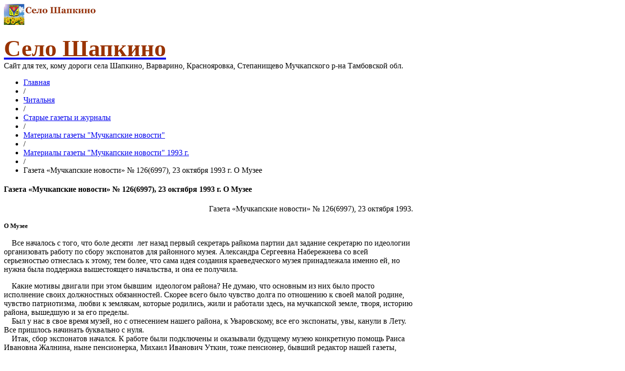

--- FILE ---
content_type: text/html; charset=utf-8
request_url: http://shapkino.ru/chitalnya/209/materialy-gazety-muchkapskie-novosti/275-253/8224-4369
body_size: 12079
content:
<!DOCTYPE html>
<html lang="ru-ru" >
<head>
	              <meta name="viewport" content="width=device-width, initial-scale=1, maximum-scale=2.0">
    	<base href="http://shapkino.ru/chitalnya/209/materialy-gazety-muchkapskie-novosti/275-253/8224-4369" />
	<meta http-equiv="content-type" content="text/html; charset=utf-8" />
	<meta property="og:title" content="Газета «Мучкапские новости» № 126(6997), 23 октября 1993 г. О Музее" />
	<meta property="og:type" content="article" />
	<meta property="og:url" content="http://shapkino.ru/chitalnya/209/materialy-gazety-muchkapskie-novosti/275-253/8224-4369" />
	<meta property="og:site_name" content="Село Шапкино" />
	<meta name="generator" content="Joomla! - Open Source Content Management" />
	<title>Газета «Мучкапские новости» № 126(6997), 23 октября 1993 г. О Музее</title>
	<link href="http://shapkino.ru/images/favicon.ico" rel="shortcut icon" type="image/vnd.microsoft.icon" />
	<link href="/plugins/system/jcemediabox/css/jcemediabox.css?0f4b05d31d948a43ed0927f64f899f2a" rel="stylesheet" type="text/css" />
	<link href="/plugins/system/jcemediabox/themes/standard/css/style.css?3916101f8145353a01c9db932758facb" rel="stylesheet" type="text/css" />
	<link href="http://shapkino.ru/templates/gk_magazine/css/popovers.css" rel="stylesheet" type="text/css" />
	<link href="http://shapkino.ru/templates/gk_magazine/css/k2.css" rel="stylesheet" type="text/css" />
	<link href="http://shapkino.ru/templates/gk_magazine/css/normalize.css" rel="stylesheet" type="text/css" />
	<link href="http://shapkino.ru/templates/gk_magazine/css/layout.css" rel="stylesheet" type="text/css" />
	<link href="http://shapkino.ru/templates/gk_magazine/css/joomla.css" rel="stylesheet" type="text/css" />
	<link href="http://shapkino.ru/templates/gk_magazine/css/system/system.css" rel="stylesheet" type="text/css" />
	<link href="http://shapkino.ru/templates/gk_magazine/css/template.css" rel="stylesheet" type="text/css" />
	<link href="http://shapkino.ru/templates/gk_magazine/css/menu/menu.css" rel="stylesheet" type="text/css" />
	<link href="http://shapkino.ru/templates/gk_magazine/css/gk.stuff.css" rel="stylesheet" type="text/css" />
	<link href="http://shapkino.ru/templates/gk_magazine/css/style5.css" rel="stylesheet" type="text/css" />
	<link href="/media/system/css/modal.css" rel="stylesheet" type="text/css" />
	<style type="text/css">
.childcontent .gkcol { width: 220px; }body,
html, 
body button, 
body input, 
body select, 
body textarea,
.gkMenu > ul > li li,
.gkAdvert { font-family: Georgia, "Times New Roman", Times, serif; }
h1, h2, h3, h4, h5, h6 { font-family: Georgia, "Times New Roman", Times, serif; }
.blank { font-family: Arial, Helvetica, sans-serif; }
.blank { font-family: Arial, Helvetica, sans-serif; }
@media screen and (max-width: 615px) {
	    	#k2Container .itemsContainer { width: 100%!important; } 
	    	.cols-2 .column-1,
	    	.cols-2 .column-2,
	    	.cols-3 .column-1,
	    	.cols-3 .column-2,
	    	.cols-3 .column-3,
	    	.demo-typo-col2,
	    	.demo-typo-col3,
	    	.demo-typo-col4 {width: 100%; }
	    	}#gkSidebar { width: 22%; }
#gkInset { width: 15%; }
#gkContent { width: 85%; }
#gkContentWrap { width: 78%; }
.gkPage { max-width: 1900px; }
#menu119 > div,
#menu119 > div > .childcontent-inner { width: 220px; }
#menu147 > div,
#menu147 > div > .childcontent-inner { width: 220px; }
#menu139 > div,
#menu139 > div > .childcontent-inner { width: 220px; }
#menu148 > div,
#menu148 > div > .childcontent-inner { width: 220px; }

	</style>
	<script src="/media/jui/js/jquery.min.js" type="text/javascript"></script>
	<script src="/media/jui/js/jquery-noconflict.js" type="text/javascript"></script>
	<script src="/media/jui/js/jquery-migrate.min.js" type="text/javascript"></script>
	<script src="/media/system/js/caption.js" type="text/javascript"></script>
	<script src="/plugins/system/jcemediabox/js/jcemediabox.js?01f6bb1635ffb37306d7b368d146f889" type="text/javascript"></script>
	<script src="/media/jui/js/bootstrap.min.js" type="text/javascript"></script>
	<script src="/media/system/js/mootools-core.js" type="text/javascript"></script>
	<script src="/media/system/js/core.js" type="text/javascript"></script>
	<script src="/media/system/js/mootools-more.js" type="text/javascript"></script>
	<script src="http://shapkino.ru/templates/gk_magazine/js/gk.scripts.js" type="text/javascript"></script>
	<script src="http://shapkino.ru/templates/gk_magazine/js/gk.menu.js" type="text/javascript"></script>
	<script src="http://shapkino.ru/templates/gk_magazine/js/fitvids.jquery.js" type="text/javascript"></script>
	<script src="/media/system/js/modal.js" type="text/javascript"></script>
	<script type="text/javascript">
jQuery(window).on('load',  function() {
				new JCaption('img.caption');
			});JCEMediaBox.init({popup:{width:"",height:"",legacy:0,lightbox:0,shadowbox:0,resize:1,icons:1,overlay:1,overlayopacity:0.8,overlaycolor:"#000000",fadespeed:500,scalespeed:500,hideobjects:0,scrolling:"fixed",close:2,labels:{'close':'Закрыть','next':'Далее','previous':'Назад','cancel':'Отмена','numbers':'{$current} из {$total}'},cookie_expiry:"",google_viewer:0},tooltip:{className:"tooltip",opacity:0.8,speed:150,position:"br",offsets:{x: 16, y: 16}},base:"/",imgpath:"plugins/system/jcemediabox/img",theme:"standard",themecustom:"",themepath:"plugins/system/jcemediabox/themes",mediafallback:0,mediaselector:"audio,video"});
 $GKMenu = { height:true, width:true, duration: 250 };
$GK_TMPL_URL = "http://shapkino.ru/templates/gk_magazine";

$GK_URL = "http://shapkino.ru/";

		jQuery(function($) {
			SqueezeBox.initialize({});
			SqueezeBox.assign($('a.modal').get(), {
				parse: 'rel'
			});
		});

		window.jModalClose = function () {
			SqueezeBox.close();
		};
		
		// Add extra modal close functionality for tinyMCE-based editors
		document.onreadystatechange = function () {
			if (document.readyState == 'interactive' && typeof tinyMCE != 'undefined' && tinyMCE)
			{
				if (typeof window.jModalClose_no_tinyMCE === 'undefined')
				{	
					window.jModalClose_no_tinyMCE = typeof(jModalClose) == 'function'  ?  jModalClose  :  false;
					
					jModalClose = function () {
						if (window.jModalClose_no_tinyMCE) window.jModalClose_no_tinyMCE.apply(this, arguments);
						tinyMCE.activeEditor.windowManager.close();
					};
				}
		
				if (typeof window.SqueezeBoxClose_no_tinyMCE === 'undefined')
				{
					if (typeof(SqueezeBox) == 'undefined')  SqueezeBox = {};
					window.SqueezeBoxClose_no_tinyMCE = typeof(SqueezeBox.close) == 'function'  ?  SqueezeBox.close  :  false;
		
					SqueezeBox.close = function () {
						if (window.SqueezeBoxClose_no_tinyMCE)  window.SqueezeBoxClose_no_tinyMCE.apply(this, arguments);
						tinyMCE.activeEditor.windowManager.close();
					};
				}
			}
		};
		
	</script>

    <link rel="stylesheet" href="http://shapkino.ru/templates/gk_magazine/css/small.desktop.css" media="(max-width: 1900px)" />
<link rel="stylesheet" href="http://shapkino.ru/templates/gk_magazine/css/tablet.css" media="(max-width: 820px)" />
<link rel="stylesheet" href="http://shapkino.ru/templates/gk_magazine/css/small.tablet.css" media="(max-width: 720px)" />
<link rel="stylesheet" href="http://shapkino.ru/templates/gk_magazine/css/mobile.css" media="(max-width: 520px)" />

<!--[if IE 9]>
<link rel="stylesheet" href="http://shapkino.ru/templates/gk_magazine/css/ie/ie9.css" type="text/css" />
<![endif]-->

<!--[if IE 8]>
<link rel="stylesheet" href="http://shapkino.ru/templates/gk_magazine/css/ie/ie8.css" type="text/css" />
<![endif]-->

<!--[if lte IE 7]>
<link rel="stylesheet" href="http://shapkino.ru/templates/gk_magazine/css/ie/ie7.css" type="text/css" />
<![endif]-->

<!--[if (gte IE 6)&(lte IE 8)]>
<script type="text/javascript" src="http://shapkino.ru/templates/gk_magazine/js/respond.js"></script>
<script type="text/javascript" src="http://shapkino.ru/templates/gk_magazine/js/selectivizr.js"></script>
<script type="text/javascript" src="http://html5shim.googlecode.com/svn/trunk/html5.js"></script>
<![endif]-->

	 </head>
<body data-tablet-width="820" data-mobile-width="520" data-layout="left" data-smoothscroll="0">
	<script type="text/javascript">var _gaq = _gaq || []; _gaq.push(['_setAccount', 'UA-16963253-1']); _gaq.push(['_trackPageview']);(function() { var ga = document.createElement('script'); ga.type = 'text/javascript'; ga.async = true;ga.src = ('https:' == document.location.protocol ? 'https://ssl' : 'http://www') + '.google-analytics.com/ga.js';var s = document.getElementsByTagName('script')[0]; s.parentNode.insertBefore(ga, s); })();</script>	
    <section id="gkPageTop">
    	<div class="gkPage">
		    
          <a href="http://shapkino.ru/ " id="gkLogo">
        <img src="http://shapkino.ru/images/logo9.png" alt="Село Шапкино" />
     </a>
     
		    		    <div id="gkBannerTop">
		    	

<div class="custom"  >

	<p><a href="http://shapkino.ru/"><span style="color: #993300;"><strong><span style="font-family: georgia,palatino; font-size: 36pt;">Село Шапкино</span></strong></span><span style="font-size: 10pt; font-family: georgia,palatino; color: #808080;"><br /></span></a>Сайт для тех, кому дороги села Шапкино, Варварино, Краснояровка, Степанищево Мучкапского р-на Тамбовской обл.</p>	
</div>

		    </div>
		    
		        	</div>
    </section>

	<div id="gkPageContent" class="gkPage">
    	<section id="gkContent" class="gkColumnLeft">
			<div id="gkContentWrap">
				
				
				
								<section id="gkBreadcrumb">
										
<div class="breadcrumbs">
<ul><li><a href="/" class="pathway">Главная</a></li> <li class="pathway separator">/</li> <li><a href="/chitalnya" class="pathway">Читальня</a></li> <li class="pathway separator">/</li> <li><a href="/chitalnya/209" class="pathway">Старые газеты и журналы</a></li> <li class="pathway separator">/</li> <li><a href="/chitalnya/209/materialy-gazety-muchkapskie-novosti" class="pathway">Материалы газеты &quot;Мучкапские новости&quot;</a></li> <li class="pathway separator">/</li> <li><a href="/chitalnya/209/materialy-gazety-muchkapskie-novosti/275-253" class="pathway">Материалы газеты &quot;Мучкапские новости&quot; 1993 г.</a></li> <li class="pathway separator">/</li> <li class="pathway">Газета «Мучкапские новости» № 126(6997), 23 октября 1993 г. О Музее</li></ul></div>
					
									</section>
				
				
				<section id="gkMainbody">
											
<article class="item-page" itemscope itemtype="https://schema.org/Article">
	<meta itemprop="inLanguage" content="ru-RU" />
	
	<header>
		
		
				<h1 itemprop="name">
			Газета «Мучкапские новости» № 126(6997), 23 октября 1993 г. О Музее		</h1>
			</header>

	
<div class="itemBody">
	
	
	
		

	
	
		<span itemprop="articleBody">
		<p style="text-align: right;">Газета «Мучкапские новости» № 126(6997), 23 октября 1993.<strong> <br /></strong></p>
<p><span style="font-size: small;"><strong>О Музее</strong></span><br /><br />&nbsp;&nbsp;&nbsp; Все началось с того, что боле десяти&nbsp; лет назад первый секретарь райкома партии дал задание секретарю по идеологии организовать работу по сбору экспонатов для районного музея. Александра Сергеевна Набережнева со всей серьезностью отнеслась к этому, тем более, что сама идея создания краеведческого музея принадлежала именно ей, но нужна была поддержка вышестоящего начальства, и она ее получила.</p>
 
<p>&nbsp;&nbsp;&nbsp; Какие мотивы двигали при этом бывшим&nbsp; идеологом района? Не думаю, что основным из них было просто исполнение своих должностных обязанностей. Скорее всего было чувство долга по отношению к своей малой родине, чувство патриотизма, любви к землякам, которые родились, жили и работали здесь, на мучкапской земле, творя, историю района, вышедшую и за его пределы.<br />&nbsp;&nbsp;&nbsp; Был у нас в свое время музей, но с отнесением нашего района, к Уваровскому, все его экспонаты, увы, канули в Лету. Все пришлось начинать буквально с нуля.<br />&nbsp;&nbsp;&nbsp; Итак, сбор экспонатов начался. К работе были подключены и оказывали будущему музею конкретную помощь Раиса Ивановна Жалнина, ныне пенсионерка, Михаил Иванович Уткин, тоже пенсионер, бывший редактор нашей газеты, Иван Александрович Каруна, бывший заведующий РОНО, директор Мучкапской средней школы, ныне умерший. <br />Кто-то «писал» историю, роясь в архивах, кто-то выступал в школах, обращаясь и к педагогам, и к ученикам с просьбой о сборе экспонатов. Объездили чуть ли не весь район, посещая подворно жителей самых дальних его уголков.<br />&nbsp;&nbsp;&nbsp; Так с миру по нитке будущий музей начал полниться экспонатами. У кого-то нашлась старинная русская одежка, лапти, кто-то отдал музею детали ткацкого станка, <br />кто-то — кухонную глиняную утварь, а кто-то и семейные реликвии-фотографии, награды. Рассказывают, что один из пастухов хотел продать будущему музею бивни мамонта, но пока обе стороны договаривались о цене, бивни от не очень умелого хранения рассыпались, и музею достались лишь его осколки.<br />&nbsp;&nbsp;&nbsp; Не без помощи местных охотников&nbsp; были сделаны чучела обитателей фауны. Не забыли организаторы и о флоре. Раиса Ивановне Жалнина сама лично сделала заказ лесничему, и для музея в качестве экспонатов были сделаны срезы деревьев, и она сама несла эту тяжесть в сумке к месту сбора.<br />&nbsp;&nbsp;&nbsp; К начальному этапу организации относятся и изучение архивных материалов в областном краеведческом музее, а также опыт оформления и расположения отделов музеев города Борисоглебска, некоторых районов нашей области.<br />&nbsp;&nbsp;&nbsp; В течение трех-четырех лет работа была проделана просто громадная. По началу экспонаты просто складировались в одной из комнат бывшего Дома пионеров и школьников. Когда же помещения не стало хватать (музей постоянно пополнялся экспонатами), встала проблема выделения под музей более просторного и обособленного здания. Необходим был и освобожденный директор будущего музея.<br />&nbsp;&nbsp;&nbsp; Новый директор Марина Юрьевна Чурсина, приступившая к своим обязанностям в 1989 году, начала свою работу с того, что буквально перетряхнула все экспонаты, немалая часть которых пришла в негодность из-за условий и давности хранения. Часть одежды, чучела животных были изъедены молью, некоторые документы покрылись плесенью,<br />обветшали.<br />&nbsp;&nbsp;&nbsp; Выделенное под музей здание отдела капитального строительства управления сельского хозяйства требовало основательной реконструкции. На это, в свою очередь, нужны были средства.<br />&nbsp;&nbsp;&nbsp; Совместными усилиями реконструкция здания была проведена. Огромную помощь будущему музею в этом плане оказал коллектив бывшего совхоза «Победа», немалую долю средств выделял фонд культурно спортивного комплекса, небольшую долю вложил и коллектив птицефабрики. <br />&nbsp;&nbsp;&nbsp; С 1989 по 1991 годы М. Ю. Чурсина настойчиво стучалась в какие только могла двери в поисках средств как финансовых, так и материальных для реконструкции, продолжала работу по пополнению экспонатов. Вместе с добровольными помощниками классифицировала имеющиеся. Огромную методическую помощь в классификации экспонатов оказывали и сотрудники областного краеведческого музея.<br />&nbsp;&nbsp;&nbsp; Была уже устная договоренность с бригадой художников-оформителей из областного музея. Летом 1991 года в соответствии с тематико -экспозиционным планом состоялась предварительная примерка расположения отделов будущего музея: флора и фауна, район до революции, после революции — военный период, современность.<br />&nbsp;&nbsp;&nbsp; Все, кто имел хоть самое малое отношение к будущему музею, в том числе и сотрудники областного краеведческого, утверждают, что собранных экспонатов было настолько достаточно, что в Мучкапском можно было бы открыть филиал областного краеведческого музея. Александра Сергеевна Набережнева, Марина Юрьевна Чурсина утверждают, что у населения района хранятся и более ценные экспонаты и что некоторые хранители соглашались их отдать только тогда, когда музей будет функционировать. Это&nbsp; могло быть еще одним дополнительным источником пополнения экспозиций. <br />&nbsp;&nbsp;&nbsp; Планы организаторов музея перебили августовские события 1991 года и последующие за ними перемены. Одним росчерком пера, не советуясь ни с директором музея М. Ю. Чурсиной, которая в это время болела, не поставив в известность А. С. Набережневу, существовавший тогда исполком райсовета в лице В. А. Хоружего&nbsp; приказал музею, извините за выражение, долго жить. В этом помещении теперь располагается налоговая инспекция.<br />&nbsp;&nbsp;&nbsp; Что стало с экспонатами? Часть из них хранится в районном архиве, которому организаторы музея выражают искреннюю благодарность, часть осталась в помещении налоговой инспекции, часть — в одной из комнат Центра детского и юношеского творчества.<br />&nbsp;&nbsp;&nbsp; Вот так хорошая идея загасла уже во второй раз. Не было извлечено уроков из прекращения существования музея с отнесением нашего района к Уваровскому.<br />&nbsp;&nbsp;&nbsp; В будущем, 1994 году,&nbsp; Мучкапу исполняется 200 лет. При благоприятном стечении обстоятельств, прерванных то ли политическими событиями, то ли головотяпством и недальновидностью местного начальства, которое руководствовалось при этом только сиюминутными интересами, краеведческий музей был бы хорошим подарком мучкапцам к этой дате.<br />&nbsp;&nbsp;&nbsp; В конце-концов мятежи, перевороты и прочие «войны» проходят, а музеи — эти хранители дат, событий, фактов, документов, — это на долго, это из категории вечности. Потомки вряд ли простят нам забвения прошлого. Несостоявшийся музей — это напоминание всем нам о нашей памяти, которая в данном случае оказалась короткой. Не отсюда ли берет начало бездуховность и безнравственность молодого поколения?<br /><br />Н. СИДОРОВА.</p>	</span>

	
		
<ul class="pager pagenav">
	<li class="next">
		<a href="/chitalnya/209/materialy-gazety-muchkapskie-novosti/275-253/8228-4374" rel="next">
			Вперёд <span class="icon-chevron-right"></span>		</a>
	</li>
</ul>
	
	
	
</div>
	
	<div id="gkSocialAPI">
	   
	   
	   
	   
	   
	 </div>

</article>
									</section>

							</div>

						<aside id="gkSidebar">
				<div>
					<div class="box  nomargin"><div class="content">

<div class="custom"  >

	<div><a href="/203/10076-19-marta-vo-vsem-mire-otmechayut-prazdnik-pervyj-den-bez-shapki-v-sele-shapkino"><img src="/images/Files/Sport_Otdych/2020/pervyy-den-bez-shapki-2020.jpg" alt="Праздник &quot;Первый день без шапки&quot;" style="margin: 5px; float: left;" /></a></div>
<div><a href="/203/10076-19-marta-vo-vsem-mire-otmechayut-prazdnik-pervyj-den-bez-shapki-v-sele-shapkino"><span style="color: #ff0000;">19 марта 2020 года </span>в мире праздник "Первый день без Шапки" и в селе Шапкино пройдет фестиваль Шапки <strong><span style="color: #ff0000;">NO!</span></strong></a></div>	
</div>
</div></div><div class="box "><div class="content">

<div class="custom"  >

	<div><a href="/sport-i-otdykh/sorevnovaniya-turniry/10031-9-sportivnyj-prazdnik-na-prizy-generala-n-a-maslikova"><img src="/images/Files/Sport_Otdych/box/2019-02-02-shapkino-sportivnyj-prazdnik-9.jpg" alt="2019 02 02 9-й спортивный праздник на призы генерала Н.А.Масликова" width="96" height="67" style="margin: 5px; float: left;" /></a></div>
<div><a href="/sport-i-otdykh/sorevnovaniya-turniry/10031-9-sportivnyj-prazdnik-na-prizy-generala-n-a-maslikova"><span style="color: #ff0000;">2 февраля 2019 года</span> в селе Шапкино состоялся 9-й спортивный праздник на призы генерала Н.А.Масликова</a></div>	
</div>
</div></div><div class="box "><div class="content">

<div class="custom"  >

	<div><a href="/sport-i-otdykh/580"><img src="/images/Files/Sport_Otdych/2018-marathon/VII-Marathon-Muchkap-Shapkino-Lyubo-2018-g.png" alt="7 Marathon Muchkap Shapkino Lyubo 2018 g" width="100" height="100" style="margin: 5px; float: left;" /></a> <span style="font-size: 9pt;"><span style="color: #ff0000;"><span style="font-size: 12pt;">4</span> ноября <span style="font-size: 12pt;">2018</span> года</span> состоялся <span style="color: #ff0000;"><span style="font-size: 12pt;">7</span>-й марафо<strong>н</strong></span><a href="/sport-i-otdykh/580"> "Мучкап-Шапкино-Любо!"</a></span></div>
<div><a href="/sport-i-otdykh/580"><em><span style="font-size: 9pt;">Крупнейший легкоатлетический марафон в Черноземье России.</span></em></a></div>
<div><a href="/sport-i-otdykh/580"><span style="font-size: 8pt;">Дистанции: 42,195 км, 21,0975 км, 10 км, 1055 метров (1/40 марафона).</span></a></div>
<div><a href="/sport-i-otdykh/580"><span style="font-size: 8pt;">Мучкапский, Россия</span></a></div>	
</div>
</div></div><div class="box "><div class="content">

<div class="custom"  >

	<div><a href="/sport-i-otdykh/482"><img src="/images/Files/Sport_Otdych/voleibol/2014-07-25-kubok-muchkapa.jpg" alt="27-29 июля 2018 года пройдет XXII открытый областной турнир по пляжному волейболу среди мужских и женских команд на Кубок Мучкапа" width="72" height="107" style="margin: 5px; float: left;" /></a> <span style="font-size: 9pt;"><a href="/sport-i-otdykh/482"><span style="color: #ff0000;">27-29 июля 2018 года</span> прошёл XXII открытый областной турнир по пляжному волейболу среди мужских и женских команд на Кубок Мучкапа...</a></span></div>	
</div>
</div></div><div class="box "><div class="content">

<div class="custom"  >

	<div><a href="/chitalnya/467/331-231"><img src="/images/Files/Pasternak/pasternak-i-muchkap-2016-2.jpg" alt="1 июля 2017 года в Мучкапском районе состоится  V  Фестиваль поэзии &quot;Пастернак и Мучкап&quot;." width="96" height="88" style="margin: 5px; float: left;" /><span style="font-size: 9pt;"><span style="color: #ff0000;">7 июля 2018 года</span> в р.п. Мучкапский прошел VI Фестиваль поэзии <strong>"Пастернак и Мучкап"</strong>....</span></a></div>	
</div>
</div></div><div class="box "><div class="content">

<div class="custom"  >

	<div class="MsoNormal"><a href="/sport-i-otdykh/245"><img src="/images/Files/Sport_Otdych/konno-sport/12/2018-06-11-konno-sportivni-prazdnik.jpg" alt="12 традиционный конно-спортивный праздник. 11 июня 2018 года." style="margin: 5px; float: left;" /></a> <span style="font-size: 9pt;"><a href="/sport-i-otdykh/245"><span style="color: #ff0000;">11 июня 2018 года</span> на ипподроме села Шапкино прошел 12-й <strong>конно-спортивный праздник...</strong></a></span></div>	
</div>
</div></div><div class="box "><div class="content">

<div class="custom"  >

	<div><a href="/akademik-m-i-kuzin"><img src="/images/Files/Kuzin-M-I-100.JPG" alt="Kuzin M I 100" width="100" height="63" style="margin: 5px; float: left;" /></a><a href="/akademik-m-i-kuzin">100 лет со дня рождения академика М.И. Кузина</a></div>	
</div>
</div></div><div class="box "><div class="content">

<div class="custom"  >

	<div><a href="https://www.youtube.com/watch?v=bjJNH-BbZA8&amp;feature=youtu.be" target="_blank"><img src="/UserFiles/File/Novosti/Nov_Sela/2014-03-24/Selo-Krasnoyarovka.JPG" alt="Село Краснояровка Мучкапского района Тамбовской области" width="72" style="margin: 5px; float: left;" />Видеоролик о селе <strong>Краснояровка</strong></a></div>
<div><span style="font-size: 11px;">См. <a href="/istoriya/612/6480-4168">Село Краснояровка Мучкапского района Тамбовской области</a></span></div>	
</div>
</div></div><div class="box "><div class="content">

<div class="custom"  >

	<div><a href="http://photogallery.shapkino.ru/fotogalereya/view-album/4#dgtop"><img src="/images/karta-shapkino.jpg" alt="karta-shapkino" width="75" height="50" style="margin-top: 1px; margin-bottom: 1px; float: left;" /></a><strong>Карты села Шапкино</strong></div>
<div><span style="font-size: 8pt;"><a href="http://photogallery.shapkino.ru/fotogalereya/view-album/4#dgtop">Карта села Шапкино 1930-40 гг.&nbsp; Карта окрестностей села Шапкино. Карта Шапкинскинского района 1939-1956 гг.&nbsp; В фотогалерею "КАРТЫ СЕЛА ШАПКИНО"</a></span></div>
<div><hr /></div>
<div><span style="font-size: 8pt;"><a href="http://russia-karta.ru/muchkapskij-rajon.htm" target="_blank">Тамбовская область Мучкапский район вид из космоса со спутника: село Шапкино, село Краснояровка, Село Варварино, река Ворона.</a></span></div>	
</div>
</div></div><div class="box "><div class="content">

<div class="custom"  >

	<div><a href="http://photogallery.shapkino.ru/fotogalereya/view-album/2#dgtop"><img src="/UserFiles/File/Glavnaja/Karta_Glav.jpg" alt="" width="75" height="66" style="margin-top: 1px; margin-bottom: 1px; float: left;" /></a><strong>Исторические карты</strong></div>
<div><span style="font-size: 8pt;"><a href="http://photogallery.shapkino.ru/fotogalereya/view-album/2#dgtop">Карта Воронежской и Балашовской областей. Топографическая карта Саратовской и Тамбовской губерний(по съемкам до 1868 года)...</a></span></div>
<div><span style="font-size: 8pt;"><a href="http://photogallery.shapkino.ru/fotogalereya/view-album/2#dgtop">В фотогалерею "ИСТОРИЧЕСКИЕ КАРТЫ"</a></span></div>	
</div>
</div></div><div class="box "><div class="content">

<div class="custom"  >

	<div><a href="http://photogallery.shapkino.ru/fotogalereya/view-album/1"><img src="/UserFiles/File/Glavnaja/Gazz_glav3.jpg" alt="" width="75" height="57" style="float: left;" /></a><a href="http://photogallery.shapkino.ru/fotogalereya/view-album/1">Фотографии из старых газет</a></div>	
</div>
</div></div><div class="box "><div class="content">

<div class="custom"  >

	<div><a href="/poleznaya-informatsiya/502/6200-2307"><img src="/UserFiles/File/Polezn/sem4(1).jpg" alt="От производителя" width="72" height="59" style="margin: 5px; float: left;" title="Семечки жареные &laquo;Народная забава&raquo;" /></a><a href="/poleznaya-informatsiya/502/6200-2307">Семечки жареные &laquo;Народная забава&raquo;. От производителя. </a></div>	
</div>
</div></div>
				</div>
			</aside>
			    	</section>

    	    	<aside id="gkInset" class="gkOnlyMenu">
    		    		<div id="gkMainMenu" class="gkMainMenu2">
    			<nav id="gkExtraMenu" class="gkMenu">
<ul class="gkmenu level0"><li  class="first"><a href="/"  class=" first" id="menu727"  >Главная</a></li><li ><a href="/203"  id="menu728"  >Новости</a></li><li ><a href="/201?limitstart=0"  id="menu729"  >Публикации</a></li><li ><a href="/muzei-muchkapskogo-rajona"  id="menu731"  >Музеи Мучкапского района</a></li><li  class="haschild"><a href="/selo-i-zhiteli"  class=" haschild" id="menu119"  >Село и жители</a><div class="childcontent">
<div class="childcontent-inner">
<div class="gkcol gkcol  first"><ul class="gkmenu level1"><li  class="first"><a href="/selo-i-zhiteli/292"  class=" first" id="menu525"  >О селе</a></li><li ><a href="/selo-i-zhiteli/223"  id="menu526"  >УСТАВ Шапкинского сельсовета</a></li><li ><a href="/selo-i-zhiteli/314"  id="menu527"  >«НИКТО НЕ ЗАБЫТ, НИЧТО НЕ ЗАБЫТО»</a></li><li ><a href="/selo-i-zhiteli/551"  id="menu528"  >Гражданская война</a></li><li ><a href="/selo-i-zhiteli/272"  id="menu529"  >О наших земляках</a></li><li ><a href="/selo-i-zhiteli/254"  id="menu530"  >Образование и культура</a></li><li ><a href="/selo-i-zhiteli/281"  id="menu531"  >Достопримечательности</a></li><li ><a href="/selo-i-zhiteli/197"  id="menu533"  >Школы</a></li><li  class="last"><a href="/selo-i-zhiteli/626"  class=" last" id="menu601"  >Именные списки. Первая мировая война.</a></li></ul></div>
</div>
</div></li><li  class="haschild"><a href="/istoriya"  class=" haschild" id="menu147"  >История</a><div class="childcontent">
<div class="childcontent-inner">
<div class="gkcol gkcol  first"><ul class="gkmenu level1"><li  class="first"><a href="/istoriya/264"  class=" first" id="menu515"  >История села </a></li><li ><a href="/istoriya/188"  id="menu516"  >Хронология</a></li><li ><a href="/istoriya/261"  id="menu518"  >Шапкинская археология</a></li><li ><a href="/istoriya/488"  id="menu519"  >История Борисоглебска</a></li><li ><a href="/istoriya/549"  id="menu520"  >Борисоглебский уезд</a></li><li ><a href="/istoriya/490"  id="menu521"  >История Мучкапа</a></li><li  class="last"><a href="/istoriya/612"  class=" last" id="menu522"  >Села Мучкапские</a></li></ul></div>
</div>
</div></li><li  class="haschild active"><a href="/chitalnya"  class=" haschild active" id="menu139"  >Читальня</a><div class="childcontent">
<div class="childcontent-inner">
<div class="gkcol gkcol  first"><ul class="gkmenu level1"><li  class="first"><a href="/chitalnya/270"  class=" first" id="menu532"  >Центральные старинные газеты</a></li><li  class="active"><a href="/chitalnya/209"  class=" active" id="menu145"  >Старые газеты и журналы</a></li><li ><a href="/chitalnya/493"  id="menu144"  >Исторические документы</a></li><li ><a href="/chitalnya/527"  id="menu534"  >Материалы для родословной</a></li><li ><a href="/chitalnya/543"  id="menu535"  >Имена в истории</a></li><li ><a href="/chitalnya/213"  id="menu536"  >Книги</a></li><li ><a href="/chitalnya/208"  id="menu537"  >Статьи, материалы о крае</a></li><li ><a href="/chitalnya/260"  id="menu538"  >Проза и стихи</a></li><li ><a href="/chitalnya/282"  id="menu539"  >Законы, постановления...</a></li><li ><a href="/chitalnya/467"  id="menu540"  >Борис Пастернак</a></li><li  class="last"><a href="/chitalnya/346"  class=" last" id="menu541"  >С.В.Рахманинов</a></li></ul></div>
</div>
</div></li><li  class="haschild"><a href="/sport-i-otdykh"  class=" haschild" id="menu148"  >Спорт и отдых</a><div class="childcontent">
<div class="childcontent-inner">
<div class="gkcol gkcol  first"><ul class="gkmenu level1"><li  class="first"><a href="/sport-i-otdykh/245"  class=" first" id="menu543"  >Конно-спортивный праздник</a></li><li ><a href="/sport-i-otdykh/247"  id="menu544"  >Отдых в селе. Река Ворона. </a></li><li ><a href="/sport-i-otdykh/sorevnovaniya-turniry"  id="menu545"  >Соревнования, турниры</a></li><li ><a href="/sport-i-otdykh/482"  id="menu546"  >Пляжный волейбол</a></li><li ><a href="/sport-i-otdykh/shapkinskaya-shkola-zdorovya"  id="menu547"  >Шапкинская школа здоровья</a></li><li  class="last"><a href="/sport-i-otdykh/580"  class=" last" id="menu548"  >Марафон &quot;Мучкап-Шапкино-Любо!&quot; </a></li></ul></div>
</div>
</div></li><li ><a href="/poleznaya-informatsiya"  id="menu730"  >Полезная информация</a></li><li  class="last"><a href="http://photogallery.shapkino.ru"  class=" last" id="menu753"  >Фотогалерея</a></li></ul>
</nav>    		</div>
    		
    		
    	</aside>
    	
    	<!--[if IE 8]>
    	<div class="ie8clear"></div>
    	<![endif]-->
	</div>

	
    
    
    
<footer id="gkFooter" class="gkPage">
	<div>
				<div id="gkFooterNav">
			

<div class="custom"  >

	<p>Content &copy; 2009-2019 <a href="/" accesskey="1">Село Шапкино</a></p>	
</div>

		</div>
				
						<p id="gkCopyrights">Joomla Templates &amp; WordPress Themes - GavickPro</p>
				
			</div>
</footer>
    
<aside id="gkToolbar">
		<div id="gkMobileMenu">
		Menu		<select onChange="window.location.href=this.value;">
		<option  value="/">Главная</option><option  value="/203">Новости</option><option  value="/201?limitstart=0">Публикации</option><option  value="/muzei-muchkapskogo-rajona">Музеи Мучкапского района</option><option  value="/selo-i-zhiteli">Село и жители</option><option  value="/selo-i-zhiteli/292">&mdash; О селе</option><option  value="/selo-i-zhiteli/223">&mdash; УСТАВ Шапкинского сельсовета</option><option  value="/selo-i-zhiteli/314">&mdash; «НИКТО НЕ ЗАБЫТ, НИЧТО НЕ ЗАБЫТО»</option><option  value="/selo-i-zhiteli/551">&mdash; Гражданская война</option><option  value="/selo-i-zhiteli/272">&mdash; О наших земляках</option><option  value="/selo-i-zhiteli/254">&mdash; Образование и культура</option><option  value="/selo-i-zhiteli/281">&mdash; Достопримечательности</option><option  value="/selo-i-zhiteli/197">&mdash; Школы</option><option  value="/selo-i-zhiteli/626">&mdash; Именные списки. Первая мировая война.</option><option  value="/istoriya">История</option><option  value="/istoriya/264">&mdash; История села </option><option  value="/istoriya/188">&mdash; Хронология</option><option  value="/istoriya/261">&mdash; Шапкинская археология</option><option  value="/istoriya/488">&mdash; История Борисоглебска</option><option  value="/istoriya/549">&mdash; Борисоглебский уезд</option><option  value="/istoriya/490">&mdash; История Мучкапа</option><option  value="/istoriya/612">&mdash; Села Мучкапские</option><option  value="/chitalnya">Читальня</option><option  value="/chitalnya/270">&mdash; Центральные старинные газеты</option><option  value="/chitalnya/209">&mdash; Старые газеты и журналы</option><option  value="/chitalnya/493">&mdash; Исторические документы</option><option  value="/chitalnya/527">&mdash; Материалы для родословной</option><option  value="/chitalnya/543">&mdash; Имена в истории</option><option  value="/chitalnya/213">&mdash; Книги</option><option  value="/chitalnya/208">&mdash; Статьи, материалы о крае</option><option  value="/chitalnya/260">&mdash; Проза и стихи</option><option  value="/chitalnya/282">&mdash; Законы, постановления...</option><option  value="/chitalnya/467">&mdash; Борис Пастернак</option><option  value="/chitalnya/346">&mdash; С.В.Рахманинов</option><option  value="/sport-i-otdykh">Спорт и отдых</option><option  value="/sport-i-otdykh/245">&mdash; Конно-спортивный праздник</option><option  value="/sport-i-otdykh/247">&mdash; Отдых в селе. Река Ворона. </option><option  value="/sport-i-otdykh/sorevnovaniya-turniry">&mdash; Соревнования, турниры</option><option  value="/sport-i-otdykh/482">&mdash; Пляжный волейбол</option><option  value="/sport-i-otdykh/shapkinskaya-shkola-zdorovya">&mdash; Шапкинская школа здоровья</option><option  value="/sport-i-otdykh/580">&mdash; Марафон "Мучкап-Шапкино-Любо!" </option><option  value="/poleznaya-informatsiya">Полезная информация</option><option  value="http://photogallery.shapkino.ru">Фотогалерея</option>		</select>
	</div>
		
		
		<div id="gkSearch" class="gk-icon-search">
		<form action="/chitalnya/209/materialy-gazety-muchkapskie-novosti" method="post">
	<div class="search">
		<input name="searchword" id="mod-search-searchword" maxlength="200"  class="inputbox" type="text" size="0" value="Поиск..."  onblur="if (this.value=='') this.value='Поиск...';" onfocus="if (this.value=='Поиск...') this.value='';" />	<i class="gk-icon-search"></i>
	<input type="hidden" name="task" value="search" />
	<input type="hidden" name="option" value="com_search" />
	<input type="hidden" name="Itemid" value="9999" />
	</div>
</form>

	</div>
		
		
		
</aside>

<a href="#gkPageTop" class="gk-icon-top" id="gkBackToTop" title="Back to top"></a>
   	

<!-- +1 button -->

<!-- twitter -->


<!-- Pinterest script --> 

	

	

	<script>
	jQuery(document).ready(function(){
   		// Target your .container, .wrapper, .post, etc.
   		jQuery("body").fitVids();
	});
	</script>
</body>
</html>